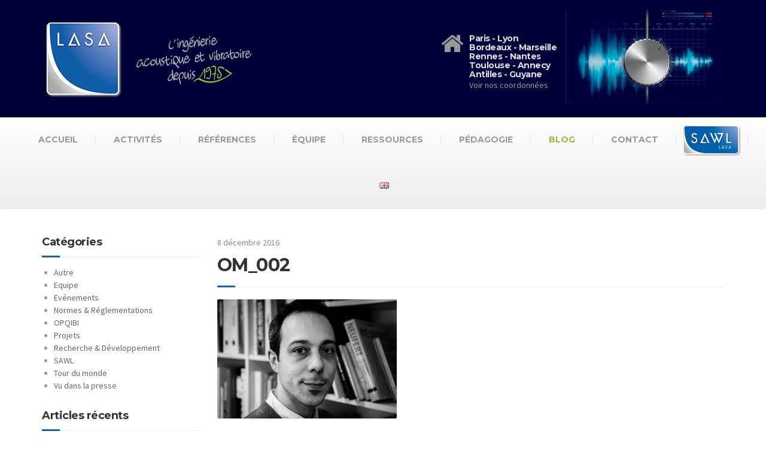

--- FILE ---
content_type: text/html; charset=UTF-8
request_url: https://www.lasa.fr/essential_grid/olivier-maurin/om_002/
body_size: 12864
content:

<!DOCTYPE html>
<html lang="fr-FR">
	<head>
		<meta charset="UTF-8" />
		<meta name="viewport" content="width=device-width, initial-scale=1.0" />
		<link rel="pingback" href="https://www.lasa.fr/xmlrpc.php" />

		<!-- W3TC-include-js-head -->
		<meta name='robots' content='index, follow, max-image-preview:large, max-snippet:-1, max-video-preview:-1' />

	<!-- This site is optimized with the Yoast SEO plugin v19.6.1 - https://yoast.com/wordpress/plugins/seo/ -->
	<title>OM_002 - LASA</title>
	<link rel="canonical" href="https://www.lasa.fr/wp-content/uploads/2015/06/OM_002.jpg" />
	<script type="application/ld+json" class="yoast-schema-graph">{"@context":"https://schema.org","@graph":[{"@type":"WebPage","@id":"https://www.lasa.fr/wp-content/uploads/2015/06/OM_002.jpg","url":"https://www.lasa.fr/wp-content/uploads/2015/06/OM_002.jpg","name":"OM_002 - LASA","isPartOf":{"@id":"https://www.lasa.fr/#website"},"primaryImageOfPage":{"@id":"https://www.lasa.fr/wp-content/uploads/2015/06/OM_002.jpg#primaryimage"},"image":{"@id":"https://www.lasa.fr/wp-content/uploads/2015/06/OM_002.jpg#primaryimage"},"thumbnailUrl":"https://www.lasa.fr/wp-content/uploads/2015/06/OM_002.jpg","datePublished":"2016-12-08T16:49:46+00:00","dateModified":"2016-12-08T16:49:46+00:00","breadcrumb":{"@id":"https://www.lasa.fr/wp-content/uploads/2015/06/OM_002.jpg#breadcrumb"},"inLanguage":"fr-FR","potentialAction":[{"@type":"ReadAction","target":["https://www.lasa.fr/wp-content/uploads/2015/06/OM_002.jpg"]}]},{"@type":"ImageObject","inLanguage":"fr-FR","@id":"https://www.lasa.fr/wp-content/uploads/2015/06/OM_002.jpg#primaryimage","url":"https://www.lasa.fr/wp-content/uploads/2015/06/OM_002.jpg","contentUrl":"https://www.lasa.fr/wp-content/uploads/2015/06/OM_002.jpg","width":4288,"height":2848},{"@type":"BreadcrumbList","@id":"https://www.lasa.fr/wp-content/uploads/2015/06/OM_002.jpg#breadcrumb","itemListElement":[{"@type":"ListItem","position":1,"name":"Home","item":"https://www.lasa.fr/"},{"@type":"ListItem","position":2,"name":"Olivier MAURIN","item":"https://www.lasa.fr/essential_grid/olivier-maurin/"},{"@type":"ListItem","position":3,"name":"OM_002"}]},{"@type":"WebSite","@id":"https://www.lasa.fr/#website","url":"https://www.lasa.fr/","name":"LASA","description":"L&#039;ingénierie acoustique et vibratoire depuis 1975","potentialAction":[{"@type":"SearchAction","target":{"@type":"EntryPoint","urlTemplate":"https://www.lasa.fr/?s={search_term_string}"},"query-input":"required name=search_term_string"}],"inLanguage":"fr-FR"}]}</script>
	<!-- / Yoast SEO plugin. -->


<link rel='dns-prefetch' href='//cdn.jsdelivr.net' />
<link rel='dns-prefetch' href='//fonts.googleapis.com' />
<link rel='dns-prefetch' href='//s.w.org' />
<link rel="alternate" type="application/rss+xml" title="LASA &raquo; Flux" href="https://www.lasa.fr/feed/" />
<link rel="alternate" type="application/rss+xml" title="LASA &raquo; Flux des commentaires" href="https://www.lasa.fr/comments/feed/" />
<link rel="alternate" type="application/rss+xml" title="LASA &raquo; OM_002 Flux des commentaires" href="https://www.lasa.fr/essential_grid/olivier-maurin/om_002/feed/" />
<script type="text/javascript">
window._wpemojiSettings = {"baseUrl":"https:\/\/s.w.org\/images\/core\/emoji\/14.0.0\/72x72\/","ext":".png","svgUrl":"https:\/\/s.w.org\/images\/core\/emoji\/14.0.0\/svg\/","svgExt":".svg","source":{"concatemoji":"https:\/\/www.lasa.fr\/wp-includes\/js\/wp-emoji-release.min.js?ver=6.0.11"}};
/*! This file is auto-generated */
!function(e,a,t){var n,r,o,i=a.createElement("canvas"),p=i.getContext&&i.getContext("2d");function s(e,t){var a=String.fromCharCode,e=(p.clearRect(0,0,i.width,i.height),p.fillText(a.apply(this,e),0,0),i.toDataURL());return p.clearRect(0,0,i.width,i.height),p.fillText(a.apply(this,t),0,0),e===i.toDataURL()}function c(e){var t=a.createElement("script");t.src=e,t.defer=t.type="text/javascript",a.getElementsByTagName("head")[0].appendChild(t)}for(o=Array("flag","emoji"),t.supports={everything:!0,everythingExceptFlag:!0},r=0;r<o.length;r++)t.supports[o[r]]=function(e){if(!p||!p.fillText)return!1;switch(p.textBaseline="top",p.font="600 32px Arial",e){case"flag":return s([127987,65039,8205,9895,65039],[127987,65039,8203,9895,65039])?!1:!s([55356,56826,55356,56819],[55356,56826,8203,55356,56819])&&!s([55356,57332,56128,56423,56128,56418,56128,56421,56128,56430,56128,56423,56128,56447],[55356,57332,8203,56128,56423,8203,56128,56418,8203,56128,56421,8203,56128,56430,8203,56128,56423,8203,56128,56447]);case"emoji":return!s([129777,127995,8205,129778,127999],[129777,127995,8203,129778,127999])}return!1}(o[r]),t.supports.everything=t.supports.everything&&t.supports[o[r]],"flag"!==o[r]&&(t.supports.everythingExceptFlag=t.supports.everythingExceptFlag&&t.supports[o[r]]);t.supports.everythingExceptFlag=t.supports.everythingExceptFlag&&!t.supports.flag,t.DOMReady=!1,t.readyCallback=function(){t.DOMReady=!0},t.supports.everything||(n=function(){t.readyCallback()},a.addEventListener?(a.addEventListener("DOMContentLoaded",n,!1),e.addEventListener("load",n,!1)):(e.attachEvent("onload",n),a.attachEvent("onreadystatechange",function(){"complete"===a.readyState&&t.readyCallback()})),(e=t.source||{}).concatemoji?c(e.concatemoji):e.wpemoji&&e.twemoji&&(c(e.twemoji),c(e.wpemoji)))}(window,document,window._wpemojiSettings);
</script>
<style type="text/css">
img.wp-smiley,
img.emoji {
	display: inline !important;
	border: none !important;
	box-shadow: none !important;
	height: 1em !important;
	width: 1em !important;
	margin: 0 0.07em !important;
	vertical-align: -0.1em !important;
	background: none !important;
	padding: 0 !important;
}
</style>
	<link rel='stylesheet' id='hugeit-lightbox-css-css'  href='https://www.lasa.fr/wp-content/plugins/lightbox/css/frontend/lightbox.css?ver=6.0.11' type='text/css' media='all' />
<link rel='stylesheet' id='orgchart-style1-css'  href='https://www.lasa.fr/wp-content/plugins/simple-org-chart/css/jquery.jOrgChart.css?ver=6.0.11' type='text/css' media='all' />
<link rel='stylesheet' id='orgchart-style2-css'  href='https://www.lasa.fr/wp-content/plugins/simple-org-chart/css/custom.css?ver=6.0.11' type='text/css' media='all' />
<link rel='stylesheet' id='select2css-css'  href='//cdn.jsdelivr.net/npm/select2@4.1.0-beta.1/dist/css/select2.min.css?ver=1.0' type='text/css' media='all' />
<link rel='stylesheet' id='wp-block-library-css'  href='https://www.lasa.fr/wp-includes/css/dist/block-library/style.min.css?ver=6.0.11' type='text/css' media='all' />
<style id='global-styles-inline-css' type='text/css'>
body{--wp--preset--color--black: #000000;--wp--preset--color--cyan-bluish-gray: #abb8c3;--wp--preset--color--white: #ffffff;--wp--preset--color--pale-pink: #f78da7;--wp--preset--color--vivid-red: #cf2e2e;--wp--preset--color--luminous-vivid-orange: #ff6900;--wp--preset--color--luminous-vivid-amber: #fcb900;--wp--preset--color--light-green-cyan: #7bdcb5;--wp--preset--color--vivid-green-cyan: #00d084;--wp--preset--color--pale-cyan-blue: #8ed1fc;--wp--preset--color--vivid-cyan-blue: #0693e3;--wp--preset--color--vivid-purple: #9b51e0;--wp--preset--gradient--vivid-cyan-blue-to-vivid-purple: linear-gradient(135deg,rgba(6,147,227,1) 0%,rgb(155,81,224) 100%);--wp--preset--gradient--light-green-cyan-to-vivid-green-cyan: linear-gradient(135deg,rgb(122,220,180) 0%,rgb(0,208,130) 100%);--wp--preset--gradient--luminous-vivid-amber-to-luminous-vivid-orange: linear-gradient(135deg,rgba(252,185,0,1) 0%,rgba(255,105,0,1) 100%);--wp--preset--gradient--luminous-vivid-orange-to-vivid-red: linear-gradient(135deg,rgba(255,105,0,1) 0%,rgb(207,46,46) 100%);--wp--preset--gradient--very-light-gray-to-cyan-bluish-gray: linear-gradient(135deg,rgb(238,238,238) 0%,rgb(169,184,195) 100%);--wp--preset--gradient--cool-to-warm-spectrum: linear-gradient(135deg,rgb(74,234,220) 0%,rgb(151,120,209) 20%,rgb(207,42,186) 40%,rgb(238,44,130) 60%,rgb(251,105,98) 80%,rgb(254,248,76) 100%);--wp--preset--gradient--blush-light-purple: linear-gradient(135deg,rgb(255,206,236) 0%,rgb(152,150,240) 100%);--wp--preset--gradient--blush-bordeaux: linear-gradient(135deg,rgb(254,205,165) 0%,rgb(254,45,45) 50%,rgb(107,0,62) 100%);--wp--preset--gradient--luminous-dusk: linear-gradient(135deg,rgb(255,203,112) 0%,rgb(199,81,192) 50%,rgb(65,88,208) 100%);--wp--preset--gradient--pale-ocean: linear-gradient(135deg,rgb(255,245,203) 0%,rgb(182,227,212) 50%,rgb(51,167,181) 100%);--wp--preset--gradient--electric-grass: linear-gradient(135deg,rgb(202,248,128) 0%,rgb(113,206,126) 100%);--wp--preset--gradient--midnight: linear-gradient(135deg,rgb(2,3,129) 0%,rgb(40,116,252) 100%);--wp--preset--duotone--dark-grayscale: url('#wp-duotone-dark-grayscale');--wp--preset--duotone--grayscale: url('#wp-duotone-grayscale');--wp--preset--duotone--purple-yellow: url('#wp-duotone-purple-yellow');--wp--preset--duotone--blue-red: url('#wp-duotone-blue-red');--wp--preset--duotone--midnight: url('#wp-duotone-midnight');--wp--preset--duotone--magenta-yellow: url('#wp-duotone-magenta-yellow');--wp--preset--duotone--purple-green: url('#wp-duotone-purple-green');--wp--preset--duotone--blue-orange: url('#wp-duotone-blue-orange');--wp--preset--font-size--small: 13px;--wp--preset--font-size--medium: 20px;--wp--preset--font-size--large: 36px;--wp--preset--font-size--x-large: 42px;}.has-black-color{color: var(--wp--preset--color--black) !important;}.has-cyan-bluish-gray-color{color: var(--wp--preset--color--cyan-bluish-gray) !important;}.has-white-color{color: var(--wp--preset--color--white) !important;}.has-pale-pink-color{color: var(--wp--preset--color--pale-pink) !important;}.has-vivid-red-color{color: var(--wp--preset--color--vivid-red) !important;}.has-luminous-vivid-orange-color{color: var(--wp--preset--color--luminous-vivid-orange) !important;}.has-luminous-vivid-amber-color{color: var(--wp--preset--color--luminous-vivid-amber) !important;}.has-light-green-cyan-color{color: var(--wp--preset--color--light-green-cyan) !important;}.has-vivid-green-cyan-color{color: var(--wp--preset--color--vivid-green-cyan) !important;}.has-pale-cyan-blue-color{color: var(--wp--preset--color--pale-cyan-blue) !important;}.has-vivid-cyan-blue-color{color: var(--wp--preset--color--vivid-cyan-blue) !important;}.has-vivid-purple-color{color: var(--wp--preset--color--vivid-purple) !important;}.has-black-background-color{background-color: var(--wp--preset--color--black) !important;}.has-cyan-bluish-gray-background-color{background-color: var(--wp--preset--color--cyan-bluish-gray) !important;}.has-white-background-color{background-color: var(--wp--preset--color--white) !important;}.has-pale-pink-background-color{background-color: var(--wp--preset--color--pale-pink) !important;}.has-vivid-red-background-color{background-color: var(--wp--preset--color--vivid-red) !important;}.has-luminous-vivid-orange-background-color{background-color: var(--wp--preset--color--luminous-vivid-orange) !important;}.has-luminous-vivid-amber-background-color{background-color: var(--wp--preset--color--luminous-vivid-amber) !important;}.has-light-green-cyan-background-color{background-color: var(--wp--preset--color--light-green-cyan) !important;}.has-vivid-green-cyan-background-color{background-color: var(--wp--preset--color--vivid-green-cyan) !important;}.has-pale-cyan-blue-background-color{background-color: var(--wp--preset--color--pale-cyan-blue) !important;}.has-vivid-cyan-blue-background-color{background-color: var(--wp--preset--color--vivid-cyan-blue) !important;}.has-vivid-purple-background-color{background-color: var(--wp--preset--color--vivid-purple) !important;}.has-black-border-color{border-color: var(--wp--preset--color--black) !important;}.has-cyan-bluish-gray-border-color{border-color: var(--wp--preset--color--cyan-bluish-gray) !important;}.has-white-border-color{border-color: var(--wp--preset--color--white) !important;}.has-pale-pink-border-color{border-color: var(--wp--preset--color--pale-pink) !important;}.has-vivid-red-border-color{border-color: var(--wp--preset--color--vivid-red) !important;}.has-luminous-vivid-orange-border-color{border-color: var(--wp--preset--color--luminous-vivid-orange) !important;}.has-luminous-vivid-amber-border-color{border-color: var(--wp--preset--color--luminous-vivid-amber) !important;}.has-light-green-cyan-border-color{border-color: var(--wp--preset--color--light-green-cyan) !important;}.has-vivid-green-cyan-border-color{border-color: var(--wp--preset--color--vivid-green-cyan) !important;}.has-pale-cyan-blue-border-color{border-color: var(--wp--preset--color--pale-cyan-blue) !important;}.has-vivid-cyan-blue-border-color{border-color: var(--wp--preset--color--vivid-cyan-blue) !important;}.has-vivid-purple-border-color{border-color: var(--wp--preset--color--vivid-purple) !important;}.has-vivid-cyan-blue-to-vivid-purple-gradient-background{background: var(--wp--preset--gradient--vivid-cyan-blue-to-vivid-purple) !important;}.has-light-green-cyan-to-vivid-green-cyan-gradient-background{background: var(--wp--preset--gradient--light-green-cyan-to-vivid-green-cyan) !important;}.has-luminous-vivid-amber-to-luminous-vivid-orange-gradient-background{background: var(--wp--preset--gradient--luminous-vivid-amber-to-luminous-vivid-orange) !important;}.has-luminous-vivid-orange-to-vivid-red-gradient-background{background: var(--wp--preset--gradient--luminous-vivid-orange-to-vivid-red) !important;}.has-very-light-gray-to-cyan-bluish-gray-gradient-background{background: var(--wp--preset--gradient--very-light-gray-to-cyan-bluish-gray) !important;}.has-cool-to-warm-spectrum-gradient-background{background: var(--wp--preset--gradient--cool-to-warm-spectrum) !important;}.has-blush-light-purple-gradient-background{background: var(--wp--preset--gradient--blush-light-purple) !important;}.has-blush-bordeaux-gradient-background{background: var(--wp--preset--gradient--blush-bordeaux) !important;}.has-luminous-dusk-gradient-background{background: var(--wp--preset--gradient--luminous-dusk) !important;}.has-pale-ocean-gradient-background{background: var(--wp--preset--gradient--pale-ocean) !important;}.has-electric-grass-gradient-background{background: var(--wp--preset--gradient--electric-grass) !important;}.has-midnight-gradient-background{background: var(--wp--preset--gradient--midnight) !important;}.has-small-font-size{font-size: var(--wp--preset--font-size--small) !important;}.has-medium-font-size{font-size: var(--wp--preset--font-size--medium) !important;}.has-large-font-size{font-size: var(--wp--preset--font-size--large) !important;}.has-x-large-font-size{font-size: var(--wp--preset--font-size--x-large) !important;}
</style>
<link rel='stylesheet' id='drawit-css-css'  href='https://www.lasa.fr/wp-content/plugins/drawit/css/drawit.min.css?ver=1.1.3' type='text/css' media='all' />
<link rel='stylesheet' id='esg-plugin-settings-css'  href='https://www.lasa.fr/wp-content/plugins/essential-grid/public/assets/css/settings.css?ver=3.0.16' type='text/css' media='all' />
<link rel='stylesheet' id='tp-fontello-css'  href='https://www.lasa.fr/wp-content/plugins/essential-grid/public/assets/font/fontello/css/fontello.css?ver=3.0.16' type='text/css' media='all' />
<link rel='stylesheet' id='menu-image-css'  href='https://www.lasa.fr/wp-content/plugins/menu-image/includes/css/menu-image.css?ver=3.0.8' type='text/css' media='all' />
<link rel='stylesheet' id='dashicons-css'  href='https://www.lasa.fr/wp-includes/css/dashicons.min.css?ver=6.0.11' type='text/css' media='all' />
<link rel='stylesheet' id='buildpress-main-css'  href='https://www.lasa.fr/wp-content/themes/lasa/style.css?ver=6.0.11' type='text/css' media='all' />
<style id='buildpress-main-inline-css' type='text/css'>
/* WP Customizer start */
.top { background: #333333 linear-gradient(to bottom, #333333, #2b2b2b); }
.top { border-bottom-color: #4d4d4d; }
.top, .top a, .navigation--top > .menu-item-has-children > a::after { color: #999999; }
.header { background-color: #000038; }
.header { background-image: url(""); }
.icon-box__title, .widget-icon-box .icon-box:hover .fa { color: #dddddd; }
.icon-box__subtitle, .widget-icon-box .icon-box, .textwidget { color: #989898; }
@media (min-width: 992px) { .navigation { background: #ffffff linear-gradient(to bottom, #ffffff, #ededed); } }
.navigation--main > li > a, .navigation--main > .menu-item-has-children > a::after, .navigation--main .sub-menu > li > a { color: #dddddd; }
.navigation--main > li:hover > a, .navigation--main > .menu-item-has-children:hover > a::after, .navigation--main .sub-menu > li:hover > a { color: #fefefe; }
@media (min-width: 992px) { .navigation--main > li > a, .navigation--main > .menu-item-has-children > a::after { color: #999999; } }
@media (min-width: 992px) { .navigation--main > li:hover > a, .navigation--main > .menu-item-has-children:hover > a::after { color: #333333; } }
@media (min-width: 992px) { .navigation--main .sub-menu > li > a, .navigation--main .sub-menu > li > a:hover, .navigation--main .sub-menu > .menu-item-has-children > a::after { color: #ffffff; } }
.main-title { background-color: #f2f2f2; }
.main-title { background-image: url("https://www.lasa.fr/wp-content/uploads/2014/10/title-area-pattern.png"); }
.main-title h1 { color: #333333; }
.breadcrumbs { background-color: #ffffff; }
.breadcrumbs a { color: #666666; }
.breadcrumbs a:hover { color: #595959; }
.breadcrumbs { color: #999999; }
.jumbotron__category h6, .social-icons__link, .testimonial__rating, body.woocommerce-page .star-rating, body.woocommerce-page ul.products li.product a:hover img, body.woocommerce-page p.stars a, .navigation--top > li > a:hover, .navigation--top > li:hover > a::after, .navigation--top .sub-menu > li > a:hover, .navigation--top > li:hover > a, .widget_pt_icon_box .icon-box > .fa, html body.woocommerce-page nav.woocommerce-pagination ul li .next:hover, html body.woocommerce-page nav.woocommerce-pagination ul li .prev:hover { color: #1c5fa6; }
.jumbotron__category::after, .alternative-heading::after, .navbar-toggle, #comments-submit-button, .btn-primary, .btn-primary:focus, .panel-grid .widget-title::after, .wpb-js-composer .wpb_wrapper .widget-title::after, .footer .footer__headings::after, .main-title h3::before, .hentry__title::after, .widget_search .search-submit, .pagination li .current, .pagination li:hover, .sidebar__headings::after, .sidebar .widget_nav_menu ul li.current-menu-item > a, .sidebar .widget_nav_menu ul li > a:hover, .widget_calendar caption, .widget_tag_cloud a, body.woocommerce-page .widget_product_search #searchsubmit, body.woocommerce-page span.onsale, body.woocommerce-page ul.products::before, body.woocommerce-page nav.woocommerce-pagination ul li span.current, body.woocommerce-page nav.woocommerce-pagination ul li a:hover, body.woocommerce-page a.add_to_cart_button:hover, body.woocommerce-page button.button:hover, body.woocommerce-page .widget_product_categories ul > li > a:hover, body.woocommerce-page a.button:hover, body.woocommerce-page input.button:hover, body.woocommerce-page table.cart td.actions input.button.alt, body.woocommerce-page .cart-collaterals .shipping_calculator h2::after, body.woocommerce-page .cart-collaterals .cart_totals h2::after, body.woocommerce-page .woocommerce-info, body.woocommerce-page .woocommerce-message, body.woocommerce-page .woocommerce-error, body.woocommerce-page #payment #place_order, body.woocommerce-page .short-description::before, body.woocommerce-page .short-description::after, body.woocommerce-page .quantity .minus:hover, body.woocommerce-page .quantity .plus:hover, body.woocommerce-page button.button.alt, body.woocommerce-page div.product .woocommerce-tabs ul.tabs li.active, body.woocommerce-page #review_form #respond input#submit, body.woocommerce-page div.product .woocommerce-tabs h2::after, .buildpress-table thead th, .brochure-box:hover, body.woocommerce-page .widget_product_search .search-field + input, .woocommerce button.button.alt:disabled, .woocommerce button.button.alt:disabled:hover, .woocommerce button.button.alt:disabled[disabled], .woocommerce button.button.alt:disabled[disabled]:hover, .woocommerce-cart .wc-proceed-to-checkout a.checkout-button, body .buildpress-light .esg-filterbutton:hover, body .buildpress-light .esg-sortbutton:hover, body .buildpress-light .esg-sortbutton-order:hover, body .buildpress-light .esg-cartbutton-order:hover, body .buildpress-light .esg-filterbutton.selected { background-color: #1c5fa6; }
@media (min-width: 992px) { .header-light .navigation--main > .current-menu-item > a, .header-light .navigation--main > .current-menu-ancestor > a, .navigation--main .sub-menu > li > a { background-color: #1c5fa6; } }
.btn-primary, .btn-primary:focus, .logo-panel img:hover, blockquote, #comments-submit-button, .navigation--main > li:hover > a, body .buildpress .esg-navigationbutton:hover span, body .buildpress .esg-filterbutton:hover span, body .buildpress .esg-sortbutton:hover span, body .buildpress .esg-sortbutton-order:hover span, body .buildpress .esg-cartbutton-order:hover span, body .buildpress .esg-filterbutton.selected span, body .buildpress-light .esg-navigationbutton:hover span, body .buildpress-light .esg-filterbutton:hover span, body .buildpress-light .esg-sortbutton:hover span, body .buildpress-light .esg-sortbutton-order:hover span, body .buildpress-light .esg-cartbutton-order:hover span, body .buildpress-light .esg-filterbutton.selected span { border-color: #1c5fa6; }
@media (min-width: 992px) { .header-light .navigation--main > li.is-hover > a, .header-light .navigation--main > li:hover > a { border-color: #1c5fa6; } }
.social-icons__link:hover { color: #0d5097; }
.navbar-toggle:hover, .btn-primary:hover, .btn-primary:active, .widget_search .search-submit:hover, #comments-submit-button:hover, .widget_tag_cloud a:hover, body.woocommerce-page .widget_product_search #searchsubmit:hover, body.woocommerce-page .widget_product_search #searchsubmit:focus, body.woocommerce-page table.cart td.actions input.button.alt:hover, body.woocommerce-page #payment #place_order:hover, body.woocommerce-page button.button.alt:hover, body.woocommerce-page #review_form #respond input#submit:hover, body.woocommerce-page .widget_product_search .search-field + input:hover, body.woocommerce-page .widget_product_search .search-field + input:focus, .woocommerce-cart .wc-proceed-to-checkout a.checkout-button:hover { background-color: #0d5097; }
@media (min-width: 992px) { .navigation--main .sub-menu > li > a:hover { background-color: #0d5097; } }
.btn-primary:hover, .btn-primary:active, #comments-submit-button:hover, .navigation--main .sub-menu > li > a, .navigation--main .sub-menu, .navigation--main .sub-menu > li > .sub-menu { border-color: #0d5097; }
body .eg-buildpress-item-skin-element-0, body .eg-buildpress-item-skin-element-0:hover { background: #1c5fa6 !important; }
a { color: #97bb3a; }
a:hover, .more-link .btn:hover { color: #88ac2b; }
body, .textwidget { color: #888888; }
#comments-submit-button, .btn-primary, .btn-primary:focus, .footer .btn-primary, .sidebar .widget_nav_menu ul > li.current-menu-item a, .sidebar .widget_nav_menu li.current-menu-ancestor a, .widget_tag_cloud a, .pagination li .current, .widget_search .search-submit { color: #ffffff; }
#comments-submit-button:hover, .btn-primary:hover, .btn-primary:active, .footer .btn-primary:hover, .sidebar .widget_nav_menu ul > li a:hover, .sidebar .widget_nav_menu ul > li.current-menu-item a:hover, .widget_tag_cloud a:hover, .pagination li:hover a, body.woocommerce-page .woocommerce-message, body.woocommerce-page nav.woocommerce-pagination ul li span.current, body.woocommerce-page button.button.alt, body.woocommerce-page table.cart td.actions input.button.alt, body.woocommerce-page button.button.alt:hover, body.woocommerce-page div.product .woocommerce-tabs ul.tabs li.active a, body.woocommerce-page div.product .woocommerce-tabs ul.tabs li.active a:hover, body.woocommerce-page nav.woocommerce-pagination ul li .prev:hover, body.woocommerce-page nav.woocommerce-pagination ul li .next:hover, body.woocommerce-page a.add_to_cart_button:hover, body.woocommerce-page a.button:hover, body.woocommerce-page input.button:hover, body.woocommerce-page nav.woocommerce-pagination ul li a:hover, body.woocommerce-page .woocommerce-info, body.woocommerce-page #payment #place_order, body.woocommerce-page .widget_product_categories ul > li > a:hover, body.woocommerce-page .widget_product_search #searchsubmit, body.woocommerce-page #review_form #respond input#submit, body.woocommerce-page button.button:hover, body.woocommerce-page .woocommerce-error .showlogin, body.woocommerce-page .woocommerce-error .showcoupon, body.woocommerce-page .woocommerce-info .showlogin, body.woocommerce-page .woocommerce-info .showcoupon, body.woocommerce-page .woocommerce-message .showlogin, body.woocommerce-page .woocommerce-message .showcoupon, body.woocommerce-page .woocommerce-error::before, body.woocommerce-page .woocommerce-info::before, body.woocommerce-page .woocommerce-message::before { color: #ededed; }
.footer { background-color: #f2f2f2; }
.footer { background-image: url("https://www.lasa.fr/wp-content/themes/buildpress/assets/images/title-area-pattern.png"); }
.footer__headings { color: #3d3d3d; }
.footer { color: #666666; }
.footer a { color: #97bb3a; }
.footer a:hover { color: #648807; }
.footer-bottom { background-color: #000000; }
.footer-bottom { color: #666666; }
.footer-bottom a { color: #666666; }
.footer-bottom a:hover { color: #333333; }
/* WP Customizer end */
</style>
<link rel='stylesheet' id='google-fonts-css'  href='//fonts.googleapis.com/css?family=Source+Sans+Pro%3A400%2C700%7CMontserrat%3A700&#038;subset=latin' type='text/css' media='all' />
<script type='text/javascript' src='https://www.lasa.fr/wp-includes/js/jquery/jquery.min.js?ver=3.6.0' id='jquery-core-js'></script>
<script type='text/javascript' src='https://www.lasa.fr/wp-includes/js/jquery/jquery-migrate.min.js?ver=3.3.2' id='jquery-migrate-js'></script>
<script type='text/javascript' src='https://www.lasa.fr/wp-content/plugins/lightbox/js/frontend/froogaloop2.min.js?ver=6.0.11' id='hugeit-froogaloop-js-js'></script>
<script type='text/javascript' src='https://www.lasa.fr/wp-content/themes/buildpress/assets/js/modernizr.custom.24530.js' id='buildpress-modernizr-js'></script>
<script type='text/javascript' src='https://www.lasa.fr/wp-content/themes/buildpress/bower_components/respimage/respimage.min.js?ver=1.2.0' id='buildpress-respimage-js'></script>
<script type='text/javascript' id='quicktags-js-extra'>
/* <![CDATA[ */
var quicktagsL10n = {"closeAllOpenTags":"Fermer toutes les balises ouvertes","closeTags":"fermer les balises","enterURL":"Saisissez l\u2019URL","enterImageURL":"Saisissez l\u2019URL de l\u2019image","enterImageDescription":"Saisissez une description pour l\u2019image","textdirection":"direction du texte","toggleTextdirection":"Inverser la direction de l\u2019\u00e9diteur de texte","dfw":"Mode d\u2019\u00e9criture sans distraction","strong":"Gras","strongClose":"Fermer la balise de gras","em":"Italique","emClose":"Fermer la balise d\u2019italique","link":"Ins\u00e9rer un lien","blockquote":"Bloc de citation","blockquoteClose":"Fermer la balise de citation","del":"Texte supprim\u00e9 (barr\u00e9)","delClose":"Fermer la balise de texte supprim\u00e9","ins":"Texte ins\u00e9r\u00e9","insClose":"Fermer la balise d\u2019insertion de texte","image":"Ins\u00e9rer une image","ul":"Liste non ordonn\u00e9e","ulClose":"Fermer la balise de liste non ordonn\u00e9e","ol":"Liste ordonn\u00e9e","olClose":"Fermer la balise de liste ordonn\u00e9e","li":"\u00c9l\u00e9ment de liste","liClose":"Balise de fermeture de l\u2019\u00e9l\u00e9ment de liste","code":"Code","codeClose":"Balise de fermeture du code","more":"Ins\u00e9rer la balise \u00ab\u00a0Lire la suite\u2026\u00a0\u00bb"};
/* ]]> */
</script>
<script type='text/javascript' src='https://www.lasa.fr/wp-includes/js/quicktags.min.js?ver=6.0.11' id='quicktags-js'></script>
<script type='text/javascript' id='quicktags_drawit-js-extra'>
/* <![CDATA[ */
var drawitFE = {"mediaupload":"https:\/\/www.lasa.fr\/wp-admin\/\/media-upload.php"};
/* ]]> */
</script>
<script type='text/javascript' src='https://www.lasa.fr/wp-content/plugins/drawit/js/qt-btn.js?ver=1.1.3' id='quicktags_drawit-js'></script>
<link rel="https://api.w.org/" href="https://www.lasa.fr/wp-json/" /><link rel="alternate" type="application/json" href="https://www.lasa.fr/wp-json/wp/v2/media/7610" /><link rel="EditURI" type="application/rsd+xml" title="RSD" href="https://www.lasa.fr/xmlrpc.php?rsd" />
<link rel="wlwmanifest" type="application/wlwmanifest+xml" href="https://www.lasa.fr/wp-includes/wlwmanifest.xml" /> 
<meta name="generator" content="WordPress 6.0.11" />
<link rel='shortlink' href='https://www.lasa.fr/?p=7610' />
<link rel="alternate" type="application/json+oembed" href="https://www.lasa.fr/wp-json/oembed/1.0/embed?url=https%3A%2F%2Fwww.lasa.fr%2Fessential_grid%2Folivier-maurin%2Fom_002%2F" />
<link rel="alternate" type="text/xml+oembed" href="https://www.lasa.fr/wp-json/oembed/1.0/embed?url=https%3A%2F%2Fwww.lasa.fr%2Fessential_grid%2Folivier-maurin%2Fom_002%2F&#038;format=xml" />

			<!-- Global site tag (gtag.js) - Google Analytics -->
			<script async src="https://www.googletagmanager.com/gtag/js?id=UA-27402587-1"></script>
			<script>
				window.dataLayer = window.dataLayer || [];
				function gtag(){dataLayer.push(arguments);}
				gtag('js', new Date());
				gtag( 'config', 'UA-27402587-1' );
			</script>

			<link rel="alternate" type="application/rss+xml" title="LASA GeoRSS-Feed" href="https://www.lasa.fr/wp-content/plugins/leaflet-maps-marker/leaflet-georss.php?layer=all" />
<!-- Analytics by WP Statistics v13.2.6 - https://wp-statistics.com/ -->
		<!-- HTML5 shiv and Respond.js IE8 support of HTML5 elements and media queries -->
		<!--[if lt IE 9]>
			<script src="https://www.lasa.fr/wp-content/themes/buildpress/bower_components/html5shiv/dist/html5shiv.min.js"></script>
			<script src="https://www.lasa.fr/wp-content/themes/buildpress/bower_components/respond/dest/respond.min.js"></script>
		<![endif]-->
						<link rel="shortcut icon" href="https://www.lasa.fr/wp-content/uploads/2015/04/favicon.png">
					<style type="text/css" id="wp-custom-css">
			/* Migrated CSS from old Theme Custom CSS setting: */
/* enter here your custom CSS styles */
/* pour les titres des activités dans la page "activités", sinon ils apparaissent en blanc*/
.widget h5 a {
color : #1C5FA6;
}

/* New custom CSS: */
/*.google-auto-placed{
	Display: none;
	visibility: hidden;	
}*/

.lmm-listmarkers {
	display: none;
}

#lmm_listmarkers_fccfda57 {
	display: none;
}
		</style>
				
						<!-- W3TC-include-css --> 
	</head>
 
	<body data-rsssl=1 class="attachment attachment-template-default single single-attachment postid-7610 attachmentid-7610 attachment-jpeg fixed-navigation">
	<div class="boxed-container">

	<!--<div class="top">
		<div class="container">
			<div class="row">
				<div class="col-xs-12  col-md-6">
					<div class="top__left">
						L&#039;ingénierie acoustique et vibratoire depuis 1975					</div>
				</div>
				<div class="col-xs-12  col-md-6">
					<div class="top__right" role="navigation">
											</div>
				</div>
			</div>
		</div>
	</div>
-->
	<header class="header" role="banner">
		<div class="container">
			<div class="logo">
				<a href="https://www.lasa.fr">
											<img src="https://www.lasa.fr/wp-content/uploads/2015/04/logo-LASA.png" alt="LASA" srcset="https://www.lasa.fr/wp-content/uploads/2015/04/logo-LASA.png" class="img-responsive" width="357" height="132" />
									</a>
			</div>

			<div class="header-widgets  header-widgets-desktop">
				<div class="widget  widget-icon-box">			<a class="icon-box" href="/contact/" >
							<i class="fa  fa-home  fa-3x"></i>
				<div class="icon-box__text">
					<h4 class="icon-box__title">Paris - Lyon<br />Bordeaux - Marseille<br />Rennes - Nantes<br />Toulouse - Annecy</br>Antilles - Guyane</h4>
					<span class="icon-box__subtitle">Voir nos coordonnées</span>
				</div>
			</a>
			</div><div class="widget  widget_text">			<div class="textwidget"><img src="https://www.lasa.fr/wp-content/uploads/2015/06/bouton_potard.jpg" width="264" height="170" />
</div>
		</div>			</div>

			<!-- Toggle Button for Mobile Navigation -->
			<button type="button" class="navbar-toggle" data-toggle="collapse" data-target="#buildpress-navbar-collapse">
				<span class="navbar-toggle__text">MENU</span>
				<span class="navbar-toggle__icon-bar">
					<span class="icon-bar"></span>
					<span class="icon-bar"></span>
					<span class="icon-bar"></span>
</span>
			</button>

		</div>
		<div class="sticky-offset  js-sticky-offset"></div>
			<div class="navigation" role="navigation">
				<div class="collapse  navbar-collapse" id="buildpress-navbar-collapse">
					<ul id="menu-menu-principal" class="navigation--main  js-dropdown"><li id="menu-item-2198" class="menu-item menu-item-type-post_type menu-item-object-page menu-item-home menu-item-2198"><a href="https://www.lasa.fr/">Accueil</a></li>
<li id="menu-item-2236" class="menu-item menu-item-type-post_type menu-item-object-page menu-item-2236"><a href="https://www.lasa.fr/activites/">Activités</a></li>
<li id="menu-item-9000" class="menu-item menu-item-type-post_type menu-item-object-page menu-item-9000"><a href="https://www.lasa.fr/selection-de-references/">Références</a></li>
<li id="menu-item-3202" class="menu-item menu-item-type-post_type menu-item-object-page menu-item-3202"><a href="https://www.lasa.fr/equipe/">Équipe</a></li>
<li id="menu-item-8785" class="menu-item menu-item-type-post_type menu-item-object-page menu-item-8785"><a href="https://www.lasa.fr/ressources/materielles/">Ressources</a></li>
<li id="menu-item-8779" class="menu-item menu-item-type-post_type menu-item-object-page menu-item-8779"><a href="https://www.lasa.fr/pedagogie/lexique/">Pédagogie</a></li>
<li id="menu-item-19" class="menu-item menu-item-type-post_type menu-item-object-page current_page_parent menu-item-19"><a href="https://www.lasa.fr/blog/">Blog</a></li>
<li id="menu-item-43751" class="menu-item menu-item-type-post_type menu-item-object-page menu-item-43751"><a href="https://www.lasa.fr/contact/">Contact</a></li>
<li id="menu-item-8805" class="menu-item menu-item-type-post_type menu-item-object-page menu-item-8805"><a target="_blank" rel="noopener" href="https://www.lasa.fr/sawl/" class="menu-image-title-hide menu-image-not-hovered"><span class="menu-image-title-hide menu-image-title">SAWL</span><img width="100" height="55" src="https://www.lasa.fr/wp-content/uploads/2017/01/SAWL_menu.png" class="menu-image menu-image-title-hide" alt="" loading="lazy" /></a></li>
<li id="menu-item-46554-en" class="lang-item lang-item-203 lang-item-en no-translation lang-item-first menu-item menu-item-type-custom menu-item-object-custom menu-item-46554-en"><a href="https://www.lasa.fr/en/homepage/" hreflang="en-GB" lang="en-GB"><img src="[data-uri]" alt="English" width="16" height="11" style="width: 16px; height: 11px;" /></a></li>
</ul>				</div>
		</div>
		<!--
		<div class="container">
			<div class="header-widgets  hidden-md  hidden-lg">
				<div class="widget  widget-icon-box">			<a class="icon-box" href="/contact/" >
							<i class="fa  fa-home  fa-3x"></i>
				<div class="icon-box__text">
					<h4 class="icon-box__title">Paris - Lyon<br />Bordeaux - Marseille<br />Rennes - Nantes<br />Toulouse - Annecy</br>Antilles - Guyane</h4>
					<span class="icon-box__subtitle">Voir nos coordonnées</span>
				</div>
			</a>
			</div><div class="widget  widget_text">			<div class="textwidget"><img src="https://www.lasa.fr/wp-content/uploads/2015/06/bouton_potard.jpg" width="264" height="170" />
</div>
		</div>			</div>
		</div>
		-->

<script asyncsrc="//pagead2.googlesyndication.com/pagead/js/adsbygoogle.js"></script>
<script>
  (adsbygoogle = window.adsbygoogle || []).push({
    google_ad_client: "ca-pub-2346826805927986",
    enable_page_level_ads: true
  });
</script>

	</header>
<!-- essay de suppression des titres 
<div class="main-title" style="">
	<div class="container">
				<h1 class="main-title__primary">OM_002</h1>

				<p></p>

	</div>
</div>
essay de suppression des titres  -->
<div style="height:50px;">
</div><div class="breadcrumbs " id="project-navigation-anchor">
	<div class="container">
			</div>
</div><div class="master-container">
	<div class="container">
		<div class="row">
			<main class="col-xs-12  col-md-9  col-md-push-3" role="main">

				
				<article class="post-inner post-7610 attachment type-attachment status-inherit hentry">
										<div class="meta-data">
						<time datetime="2016-12-08T17:49:46+01:00" class="meta-data__date">8 décembre 2016</time>
											</div>
					<h1 class="hentry__title">OM_002</h1>
					<div class="hentry__content">
						<p class="attachment"><a title="OM_002" href='https://www.lasa.fr/wp-content/uploads/2015/06/OM_002.jpg'><img width="300" height="199" src="https://www.lasa.fr/wp-content/uploads/2015/06/OM_002-300x199.jpg" class="attachment-medium size-medium" alt="" loading="lazy" srcset="https://www.lasa.fr/wp-content/uploads/2015/06/OM_002-300x199.jpg 300w, https://www.lasa.fr/wp-content/uploads/2015/06/OM_002-1024x680.jpg 1024w, https://www.lasa.fr/wp-content/uploads/2015/06/OM_002-600x399.jpg 600w, https://www.lasa.fr/wp-content/uploads/2015/06/OM_002-360x240.jpg 360w, https://www.lasa.fr/wp-content/uploads/2015/06/OM_002-555x369.jpg 555w" sizes="(max-width: 300px) 100vw, 300px" /></a></p>
					</div>
										<div class="clearfix"></div>

					<!-- Multi Page in One Post -->
									</article>

							</main>

							<div class="col-xs-12  col-md-3  col-md-pull-9">
					<div class="sidebar" role="complementary">
						<div class="widget  widget_categories  push-down-30"><h4 class="sidebar__headings">Catégories</h4>
			<ul>
					<li class="cat-item cat-item-1"><a href="https://www.lasa.fr/category/autre/">Autre</a>
</li>
	<li class="cat-item cat-item-141"><a href="https://www.lasa.fr/category/equipe/">Equipe</a>
</li>
	<li class="cat-item cat-item-143"><a href="https://www.lasa.fr/category/evenements/">Evénements</a>
</li>
	<li class="cat-item cat-item-5"><a href="https://www.lasa.fr/category/normes-reglementations/">Normes &amp; Réglementations</a>
</li>
	<li class="cat-item cat-item-198"><a href="https://www.lasa.fr/category/opqibi/">OPQIBI</a>
</li>
	<li class="cat-item cat-item-140"><a href="https://www.lasa.fr/category/projets/" title="Projets">Projets</a>
</li>
	<li class="cat-item cat-item-142"><a href="https://www.lasa.fr/category/r-et-d/">Recherche &amp; Développement</a>
</li>
	<li class="cat-item cat-item-144"><a href="https://www.lasa.fr/category/sawl/">SAWL</a>
</li>
	<li class="cat-item cat-item-3"><a href="https://www.lasa.fr/category/tourdumonde/">Tour du monde</a>
</li>
	<li class="cat-item cat-item-172"><a href="https://www.lasa.fr/category/vu-dans-la-presse/">Vu dans la presse</a>
</li>
			</ul>

			</div>
		<div class="widget  widget_recent_entries  push-down-30">
		<h4 class="sidebar__headings">Articles récents</h4>
		<ul>
											<li>
					<a href="https://www.lasa.fr/bonne-annee-2026/">Bonne année 2026 !</a>
									</li>
											<li>
					<a href="https://www.lasa.fr/mixt-a-nantes/">Mixt à Nantes</a>
									</li>
											<li>
					<a href="https://www.lasa.fr/tiers-lieu-de-la-manufacture-des-tabacs-de-luniversite-jean-moulin-lyon-3/">Tiers Lieu de la Manufacture des Tabacs de l&#8217;Université Jean Moulin Lyon 3</a>
									</li>
											<li>
					<a href="https://www.lasa.fr/ekiden-paris-2025/">EKIDEN PARIS 2025</a>
									</li>
											<li>
					<a href="https://www.lasa.fr/musee-des-arts-du-cirque-chalons-en-champagne/">Musée des Arts du cirque &#8211; Châlons-en-Champagne</a>
									</li>
					</ul>

		</div><div class="widget  widget_archive  push-down-30"><h4 class="sidebar__headings">Archives</h4>		<label class="screen-reader-text" for="archives-dropdown-2">Archives</label>
		<select id="archives-dropdown-2" name="archive-dropdown">
			
			<option value="">Sélectionner un mois</option>
				<option value='https://www.lasa.fr/2026/01/'> janvier 2026 &nbsp;(1)</option>
	<option value='https://www.lasa.fr/2025/12/'> décembre 2025 &nbsp;(1)</option>
	<option value='https://www.lasa.fr/2025/11/'> novembre 2025 &nbsp;(2)</option>
	<option value='https://www.lasa.fr/2025/07/'> juillet 2025 &nbsp;(3)</option>
	<option value='https://www.lasa.fr/2025/06/'> juin 2025 &nbsp;(1)</option>
	<option value='https://www.lasa.fr/2025/04/'> avril 2025 &nbsp;(1)</option>
	<option value='https://www.lasa.fr/2025/03/'> mars 2025 &nbsp;(2)</option>
	<option value='https://www.lasa.fr/2025/02/'> février 2025 &nbsp;(2)</option>
	<option value='https://www.lasa.fr/2025/01/'> janvier 2025 &nbsp;(2)</option>
	<option value='https://www.lasa.fr/2024/12/'> décembre 2024 &nbsp;(1)</option>
	<option value='https://www.lasa.fr/2024/11/'> novembre 2024 &nbsp;(4)</option>
	<option value='https://www.lasa.fr/2024/10/'> octobre 2024 &nbsp;(3)</option>
	<option value='https://www.lasa.fr/2024/09/'> septembre 2024 &nbsp;(5)</option>
	<option value='https://www.lasa.fr/2024/08/'> août 2024 &nbsp;(1)</option>
	<option value='https://www.lasa.fr/2024/07/'> juillet 2024 &nbsp;(3)</option>
	<option value='https://www.lasa.fr/2024/06/'> juin 2024 &nbsp;(3)</option>
	<option value='https://www.lasa.fr/2024/05/'> mai 2024 &nbsp;(3)</option>
	<option value='https://www.lasa.fr/2024/04/'> avril 2024 &nbsp;(3)</option>
	<option value='https://www.lasa.fr/2024/03/'> mars 2024 &nbsp;(1)</option>
	<option value='https://www.lasa.fr/2024/02/'> février 2024 &nbsp;(4)</option>
	<option value='https://www.lasa.fr/2024/01/'> janvier 2024 &nbsp;(2)</option>
	<option value='https://www.lasa.fr/2023/12/'> décembre 2023 &nbsp;(2)</option>
	<option value='https://www.lasa.fr/2023/11/'> novembre 2023 &nbsp;(3)</option>
	<option value='https://www.lasa.fr/2023/10/'> octobre 2023 &nbsp;(5)</option>
	<option value='https://www.lasa.fr/2023/09/'> septembre 2023 &nbsp;(1)</option>
	<option value='https://www.lasa.fr/2023/07/'> juillet 2023 &nbsp;(2)</option>
	<option value='https://www.lasa.fr/2023/06/'> juin 2023 &nbsp;(2)</option>
	<option value='https://www.lasa.fr/2023/05/'> mai 2023 &nbsp;(1)</option>
	<option value='https://www.lasa.fr/2023/04/'> avril 2023 &nbsp;(3)</option>
	<option value='https://www.lasa.fr/2023/03/'> mars 2023 &nbsp;(3)</option>
	<option value='https://www.lasa.fr/2023/02/'> février 2023 &nbsp;(2)</option>
	<option value='https://www.lasa.fr/2023/01/'> janvier 2023 &nbsp;(4)</option>
	<option value='https://www.lasa.fr/2022/12/'> décembre 2022 &nbsp;(1)</option>
	<option value='https://www.lasa.fr/2022/11/'> novembre 2022 &nbsp;(3)</option>
	<option value='https://www.lasa.fr/2022/10/'> octobre 2022 &nbsp;(6)</option>
	<option value='https://www.lasa.fr/2022/03/'> mars 2022 &nbsp;(1)</option>
	<option value='https://www.lasa.fr/2022/02/'> février 2022 &nbsp;(2)</option>
	<option value='https://www.lasa.fr/2022/01/'> janvier 2022 &nbsp;(3)</option>
	<option value='https://www.lasa.fr/2021/12/'> décembre 2021 &nbsp;(6)</option>
	<option value='https://www.lasa.fr/2021/11/'> novembre 2021 &nbsp;(1)</option>
	<option value='https://www.lasa.fr/2021/10/'> octobre 2021 &nbsp;(3)</option>
	<option value='https://www.lasa.fr/2021/09/'> septembre 2021 &nbsp;(2)</option>
	<option value='https://www.lasa.fr/2021/08/'> août 2021 &nbsp;(1)</option>
	<option value='https://www.lasa.fr/2021/07/'> juillet 2021 &nbsp;(3)</option>
	<option value='https://www.lasa.fr/2021/06/'> juin 2021 &nbsp;(4)</option>
	<option value='https://www.lasa.fr/2021/05/'> mai 2021 &nbsp;(1)</option>
	<option value='https://www.lasa.fr/2021/04/'> avril 2021 &nbsp;(1)</option>
	<option value='https://www.lasa.fr/2021/03/'> mars 2021 &nbsp;(2)</option>
	<option value='https://www.lasa.fr/2021/01/'> janvier 2021 &nbsp;(5)</option>
	<option value='https://www.lasa.fr/2020/12/'> décembre 2020 &nbsp;(4)</option>
	<option value='https://www.lasa.fr/2020/11/'> novembre 2020 &nbsp;(4)</option>
	<option value='https://www.lasa.fr/2020/10/'> octobre 2020 &nbsp;(1)</option>
	<option value='https://www.lasa.fr/2020/09/'> septembre 2020 &nbsp;(5)</option>
	<option value='https://www.lasa.fr/2020/08/'> août 2020 &nbsp;(1)</option>
	<option value='https://www.lasa.fr/2020/07/'> juillet 2020 &nbsp;(2)</option>
	<option value='https://www.lasa.fr/2020/06/'> juin 2020 &nbsp;(4)</option>
	<option value='https://www.lasa.fr/2020/05/'> mai 2020 &nbsp;(1)</option>
	<option value='https://www.lasa.fr/2020/04/'> avril 2020 &nbsp;(2)</option>
	<option value='https://www.lasa.fr/2020/01/'> janvier 2020 &nbsp;(1)</option>
	<option value='https://www.lasa.fr/2019/01/'> janvier 2019 &nbsp;(1)</option>
	<option value='https://www.lasa.fr/2018/06/'> juin 2018 &nbsp;(2)</option>
	<option value='https://www.lasa.fr/2018/02/'> février 2018 &nbsp;(1)</option>
	<option value='https://www.lasa.fr/2018/01/'> janvier 2018 &nbsp;(1)</option>
	<option value='https://www.lasa.fr/2017/11/'> novembre 2017 &nbsp;(1)</option>
	<option value='https://www.lasa.fr/2017/09/'> septembre 2017 &nbsp;(1)</option>
	<option value='https://www.lasa.fr/2017/07/'> juillet 2017 &nbsp;(1)</option>
	<option value='https://www.lasa.fr/2017/06/'> juin 2017 &nbsp;(4)</option>
	<option value='https://www.lasa.fr/2017/04/'> avril 2017 &nbsp;(1)</option>
	<option value='https://www.lasa.fr/2017/03/'> mars 2017 &nbsp;(3)</option>
	<option value='https://www.lasa.fr/2017/02/'> février 2017 &nbsp;(1)</option>
	<option value='https://www.lasa.fr/2016/04/'> avril 2016 &nbsp;(1)</option>
	<option value='https://www.lasa.fr/2016/03/'> mars 2016 &nbsp;(1)</option>
	<option value='https://www.lasa.fr/2016/02/'> février 2016 &nbsp;(1)</option>
	<option value='https://www.lasa.fr/2016/01/'> janvier 2016 &nbsp;(1)</option>
	<option value='https://www.lasa.fr/2015/12/'> décembre 2015 &nbsp;(1)</option>
	<option value='https://www.lasa.fr/2015/11/'> novembre 2015 &nbsp;(1)</option>
	<option value='https://www.lasa.fr/2015/10/'> octobre 2015 &nbsp;(1)</option>
	<option value='https://www.lasa.fr/2015/09/'> septembre 2015 &nbsp;(2)</option>
	<option value='https://www.lasa.fr/2015/08/'> août 2015 &nbsp;(1)</option>
	<option value='https://www.lasa.fr/2015/06/'> juin 2015 &nbsp;(2)</option>
	<option value='https://www.lasa.fr/2014/12/'> décembre 2014 &nbsp;(1)</option>
	<option value='https://www.lasa.fr/2014/11/'> novembre 2014 &nbsp;(1)</option>
	<option value='https://www.lasa.fr/2014/08/'> août 2014 &nbsp;(1)</option>
	<option value='https://www.lasa.fr/2014/07/'> juillet 2014 &nbsp;(2)</option>
	<option value='https://www.lasa.fr/2014/05/'> mai 2014 &nbsp;(1)</option>
	<option value='https://www.lasa.fr/2014/04/'> avril 2014 &nbsp;(1)</option>
	<option value='https://www.lasa.fr/2014/02/'> février 2014 &nbsp;(1)</option>
	<option value='https://www.lasa.fr/2013/12/'> décembre 2013 &nbsp;(7)</option>
	<option value='https://www.lasa.fr/2013/11/'> novembre 2013 &nbsp;(3)</option>
	<option value='https://www.lasa.fr/2013/07/'> juillet 2013 &nbsp;(9)</option>
	<option value='https://www.lasa.fr/2013/01/'> janvier 2013 &nbsp;(1)</option>
	<option value='https://www.lasa.fr/2009/07/'> juillet 2009 &nbsp;(1)</option>
	<option value='https://www.lasa.fr/2008/10/'> octobre 2008 &nbsp;(1)</option>
	<option value='https://www.lasa.fr/2007/11/'> novembre 2007 &nbsp;(1)</option>
	<option value='https://www.lasa.fr/2007/09/'> septembre 2007 &nbsp;(1)</option>
	<option value='https://www.lasa.fr/2006/10/'> octobre 2006 &nbsp;(1)</option>
	<option value='https://www.lasa.fr/2006/06/'> juin 2006 &nbsp;(1)</option>
	<option value='https://www.lasa.fr/2006/03/'> mars 2006 &nbsp;(1)</option>
	<option value='https://www.lasa.fr/2006/01/'> janvier 2006 &nbsp;(1)</option>
	<option value='https://www.lasa.fr/2005/11/'> novembre 2005 &nbsp;(1)</option>
	<option value='https://www.lasa.fr/2005/07/'> juillet 2005 &nbsp;(1)</option>
	<option value='https://www.lasa.fr/2005/05/'> mai 2005 &nbsp;(1)</option>
	<option value='https://www.lasa.fr/2005/03/'> mars 2005 &nbsp;(1)</option>
	<option value='https://www.lasa.fr/2005/01/'> janvier 2005 &nbsp;(1)</option>
	<option value='https://www.lasa.fr/2004/09/'> septembre 2004 &nbsp;(2)</option>

		</select>

<script type="text/javascript">
/* <![CDATA[ */
(function() {
	var dropdown = document.getElementById( "archives-dropdown-2" );
	function onSelectChange() {
		if ( dropdown.options[ dropdown.selectedIndex ].value !== '' ) {
			document.location.href = this.options[ this.selectedIndex ].value;
		}
	}
	dropdown.onchange = onSelectChange;
})();
/* ]]> */
</script>
			</div>					</div>
				</div>
			
		</div>
	</div>
</div>

	<footer role="contentinfo">
					<div class="footer">
				<div class="container">
					<div class="row">
						<div class="col-xs-12  col-md-3"><div class="widget  widget_text  push-down-30"><h6 class="footer__headings">A PROPOS</h6>			<div class="textwidget"><img src="https://www.lasa.fr/wp-content/uploads/2015/04/logo-LASA-little.png" alt="Footer Logo">
<br><br>
Créé en 1975, le BET LASA est l'un des pionniers de l'acoustique en France.
</div>
		</div></div><div class="col-xs-12  col-md-3"><div class="widget  widget_nav_menu  push-down-30"><h6 class="footer__headings">Accès client</h6><div class="menu-acces-client-container"><ul id="menu-acces-client" class="menu"><li id="menu-item-2227" class="menu-item menu-item-type-custom menu-item-object-custom menu-item-2227"><a href="http://sawl.lasa.fr/">SAWL</a></li>
<li id="menu-item-2228" class="menu-item menu-item-type-custom menu-item-object-custom menu-item-2228"><a href="ftp://srvftp.lasa.fr/">FTP</a></li>
</ul></div></div></div><div class="col-xs-12  col-md-3"><div class="widget  widget_nav_menu  push-down-30"><h6 class="footer__headings">Accès LASA</h6><div class="menu-acces-lasa-container"><ul id="menu-acces-lasa" class="menu"><li id="menu-item-3118" class="menu-item menu-item-type-custom menu-item-object-custom menu-item-3118"><a href="https://outlook.office.com/mail/">Mail</a></li>
<li id="menu-item-3119" class="menu-item menu-item-type-custom menu-item-object-custom menu-item-3119"><a href="https://asa.lasa.fr/">ASA</a></li>
</ul></div></div></div><div class="col-xs-12  col-md-3"><div class="widget  widget_text  push-down-30"><h6 class="footer__headings">CONTACT</h6>			<div class="textwidget"><p><a href="https://www.lasa.fr/contact/">CONTACTEZ-NOUS</a></p>
<p><a href="https://fr.linkedin.com/company/lasa-laboratoire-d-applications-des-sciences-acoustiques" target="_blank" rel="noopener"><img src="https://www.lasa.fr/wp-content/uploads/2024/06/linkedin-e1718965896286.png" /></a>     <a href="https://www.instagram.com/lasaacoustique/" target="_blank" rel="noopener"><img src="https://www.lasa.fr/wp-content/uploads/2024/06/square-instagram-e1718962806798.png" /></a></p>
</div>
		</div></div>					</div>
				</div>
			</div>
				<div class="footer-bottom">
			<div class="container">
				<div class="footer-bottom__left">
									</div>
				<div class="footer-bottom__right">
					© 1975 &#8211; 2023 <strong>LASA</strong> / Tous droits réservés &#8211; All rights reserved / <a href="/mentions-legales/">Mentions légales</a>				</div>
			</div>
		</div>
	</footer>
	</div><!-- end of .boxed-container -->


	
<script>
if (window.location.href.indexOf("/en/") != -1)
document.getElementsByClassName("logo").innerHTML='<a href=""><img src="https://www.lasa.fr/wp-content/uploads/2020/10/Logo-LASA-anglais-V7_LG-2.png"></a>';
}
</script>
<script type='text/javascript' src='https://www.lasa.fr/wp-content/plugins/lightbox/js/frontend/mousewheel.min.js?ver=1.0' id='mousewheel-min-js-js'></script>
<script type='text/javascript' id='hugeit-lightbox-js-js-extra'>
/* <![CDATA[ */
var hugeit_resp_lightbox_obj = {"hugeit_lightbox_lightboxView":"view1","hugeit_lightbox_speed_new":"100","hugeit_lightbox_overlayClose_new":"false","hugeit_lightbox_loop_new":"false","hugeit_lightbox_fullwidth_effect":"false","hugeit_lightbox_thumbs":"false","hugeit_lightbox_showTitle":"false","hugeit_lightbox_showDesc":"false","hugeit_lightbox_showBorder":"false","hugeit_lightbox_imageframe":"frame_0","hugeit_lightbox_fullscreen_effect":"false","hugeit_lightbox_rightclick_protection":"false","hugeit_lightbox_arrows_hover_effect":"0","lightbox_open_close_effect":"0"};
var hugeit_gen_resp_lightbox_obj = {"hugeit_lightbox_slideAnimationType":"effect_1","hugeit_lightbox_overlayDuration":"150","hugeit_lightbox_escKey_new":"false","hugeit_lightbox_keyPress_new":"false","hugeit_lightbox_arrows":"true","hugeit_lightbox_mouseWheel":"false","hugeit_lightbox_download":"false","hugeit_lightbox_showCounter":"false","hugeit_lightbox_nextHtml":"","hugeit_lightbox_prevHtml":"","hugeit_lightbox_sequence_info":"image","hugeit_lightbox_sequenceInfo":"of","hugeit_lightbox_width_new":"100","hugeit_lightbox_height_new":"100","hugeit_lightbox_videoMaxWidth":"790","hugeit_lightbox_slideshow_new":"false","hugeit_lightbox_slideshow_auto_new":"false","hugeit_lightbox_slideshow_speed_new":"2500","hugeit_lightbox_slideshow_start_new":"","hugeit_lightbox_slideshow_stop_new":"","hugeit_lightbox_watermark":"false","hugeit_lightbox_socialSharing":"false","hugeit_lightbox_facebookButton":"false","hugeit_lightbox_twitterButton":"false","hugeit_lightbox_googleplusButton":"false","hugeit_lightbox_pinterestButton":"false","hugeit_lightbox_linkedinButton":"false","hugeit_lightbox_tumblrButton":"false","hugeit_lightbox_redditButton":"false","hugeit_lightbox_bufferButton":"false","hugeit_lightbox_diggButton":"false","hugeit_lightbox_vkButton":"false","hugeit_lightbox_yummlyButton":"false","hugeit_lightbox_watermark_text":"WaterMark","hugeit_lightbox_watermark_textColor":"ffffff","hugeit_lightbox_watermark_textFontSize":"30","hugeit_lightbox_watermark_containerBackground":"000000","hugeit_lightbox_watermark_containerOpacity":"90","hugeit_lightbox_watermark_containerWidth":"300","hugeit_lightbox_watermark_position_new":"9","hugeit_lightbox_watermark_opacity":"70","hugeit_lightbox_watermark_margin":"10","hugeit_lightbox_watermark_img_src_new":"https:\/\/www.lasa.fr\/wp-content\/plugins\/lightbox\/images\/No-image-found.jpg","hugeit_lightbox_watermark_container_bg_color":"rgba(0,0,0,0.9)"};
var hugeit_resp_lightbox_plugins_url = "https:\/\/www.lasa.fr\/wp-content\/plugins\/lightbox\/images\/image_frames\/";
/* ]]> */
</script>
<script type='text/javascript' src='https://www.lasa.fr/wp-content/plugins/lightbox/js/frontend/lightbox.js?ver=1.0' id='hugeit-lightbox-js-js'></script>
<script type='text/javascript' id='hugeit-custom-js-js-extra'>
/* <![CDATA[ */
var lightbox_type = "new_type";
var ajaxUrl = "https:\/\/www.lasa.fr\/wp-admin\/admin-ajax.php";
/* ]]> */
</script>
<script type='text/javascript' src='https://www.lasa.fr/wp-content/plugins/lightbox/js/frontend/custom.js?ver=1.0' id='hugeit-custom-js-js'></script>
<script type='text/javascript' src='https://www.lasa.fr/wp-content/plugins/drawit/js/drawit-iframe.js?ver=1.1.3' id='drawit-iframe-js-js'></script>
<script type='text/javascript' src='https://www.lasa.fr/wp-includes/js/underscore.min.js?ver=1.13.3' id='underscore-js'></script>
<script type='text/javascript' src='//maps.google.com/maps/api/js?key=AIzaSyBqrrl2aSVQTJZQ1URlMQaX5bUFy0FCMyc' id='buildpress-gmaps-js'></script>
<script type='text/javascript' id='buildpress-main-js-extra'>
/* <![CDATA[ */
var BuildPressVars = {"pathToTheme":"https:\/\/www.lasa.fr\/wp-content\/themes\/buildpress"};
/* ]]> */
</script>
<script type='text/javascript' src='https://www.lasa.fr/wp-content/themes/buildpress/assets/js/main.min.js?ver=6.0.11' id='buildpress-main-js'></script>
<script type='text/javascript' src='https://www.lasa.fr/wp-includes/js/comment-reply.min.js?ver=6.0.11' id='comment-reply-js'></script>
        <script type="text/javascript">
            function AI_responsive_widget() {
                jQuery('object.StefanoAI-youtube-responsive').each(function () {
                    jQuery(this).parent('.fluid-width-video-wrapper').removeClass('fluid-width-video-wrapper').removeAttr('style').css('width', '100%').css('display', 'block');
                    jQuery(this).children('.fluid-width-video-wrapper').removeClass('fluid-width-video-wrapper').removeAttr('style').css('width', '100%').css('display', 'block');
                    var width = jQuery(this).parent().innerWidth();
                    var maxwidth = jQuery(this).css('max-width').replace(/px/, '');
                    var pl = parseInt(jQuery(this).parent().css('padding-left').replace(/px/, ''));
                    var pr = parseInt(jQuery(this).parent().css('padding-right').replace(/px/, ''));
                    width = width - pl - pr;
                    if (maxwidth < width) {
                        width = maxwidth;
                    }
                    var ratio = jQuery(this).attr('data-ratio');
                    if (typeof ratio == 'undefined') {
                        ratio = 16 / 9;
                    }
                    jQuery(this).css('width', width + "px");
                    jQuery(this).css('height', width / ratio + "px");
                    jQuery(this).find('iframe').css('width', width + "px");
                    jQuery(this).find('iframe').css('height', width / ratio + "px");
                });
            }
            if (typeof jQuery !== 'undefined') {
                jQuery(document).ready(function () {
                    setTimeout(function () {
                        jQuery("div[data-iframe='StefanoAI-youtube-widget-responsive']").each(function () {
                            var iframe = jQuery("<iframe></iframe>");
                            jQuery.each(this.attributes, function () {
                                if (this.name == 'data-iframe' || this.name == 'data-')
                                    return;
                                iframe.attr(this.name.replace(/^data-/, ''), this.value);
                            });
                            jQuery(iframe).insertAfter(jQuery(this));
                            jQuery(this).remove();
                        });
                                        AI_responsive_widget();
                    }, 50);
                });
                jQuery(window).resize(function () {
                    AI_responsive_widget();
                });
            }
                </script>
        	</body>
</html>

--- FILE ---
content_type: text/css
request_url: https://www.lasa.fr/wp-content/themes/lasa/style.css?ver=6.0.11
body_size: 1231
content:
/*   
Theme Name: Lasa
Description: Le Thème LASA basé sur BuildPress
Template: buildpress
*/
@import url(../buildpress/style.css);

@media (min-width: 992px)
{
	.navigation--main  > .current-menu-item > a, 
	.navigation--main  > .current_page_item > a, 
	.navigation--main  > .current_page_ancestor  > a {
		border-top: 3px solid #97BB3A;
		padding-top: 24px !important;
		color: #000000 !important; 
	}
}

.widget a { color:#FFF;  }
.widget a:hover { color:#97bb3a; text-decoration:none; }

#menu-item-19 > a { 
	color:#97bb3a;
}
#menu-item-8805 > a {
	padding-bottom: 10px;
	padding-top: 10px;
	padding-left: 10px;
	padding-right: 10px;

}
#menu-item-8805 > a:hover {
	padding-bottom: 10px;
	padding-top: 7px;
	padding-left: 10px;
	padding-right: 10px;

}

.sidebar a { color:#666;  }
.sidebar .widget_nav_menu ul > li > a {
	margin-bottom: 5px;
	padding: 10px 20px !important;
	margin-right: 10px !important;
    margin-left: 00px !important;
}

.sidebar .widget_nav_menu ul > li > a:hover {
	padding: 10px 20px;
	margin-right: 00px !important;
    margin-left: 10px !important;
}


article h3 { font-size:24px; padding:0 0 15px 0; border-bottom:1px solid rgba(0, 0, 0, 0.06); }

.main-title__secondary, .navigation--main, .footer__headings { text-transform:uppercase; }

a { color:#97bb3a; }


.textwidget a { color:#97bb3a; }
.textwidget a:hover { color:#333; }


.logo { margin: 32px 0; }

.jumbotron__category h6 { color:#97BB3A; text-transform:uppercase; }

.vert { color:#97bb3a; }
.bleu { color:#1c5fa6; }

.videoWrapper {
	margin:25px 0;
	position: relative;
	padding-bottom: 56.25%; /* 16:9 */
	padding-top: 25px;
	height: 0;
}
.videoWrapper iframe {
	position: absolute;
	top: 0;
	left: 0;
	width: 100%;
	height: 100%;
}

.little { font-size:11px; line-height:14px; color:#111111; }

.lexique a { display: inline-block; background: #f2f2f2; border-radius: 2px; width: 45px; transition: all 200ms ease-out; text-align:center; color:#999; padding:10px; font-family:Montserrat, Helvetica, Arial, sans-serif; font-size:14px; font-weight:bold; margin:1px 0; }
.lexique a:hover { display: inline-block; background: #337AB7; border-radius: 2px; width: 45px; transition: all 200ms ease-out; text-align:center; color:#FFF; }

/* Logo Panel (Normal TextWidget) */
.logo-panel { text-align: center; }
.logo-panel img { margin: 15px 0; border: 1px solid #ededed; border-radius: 2px; transition: all 100ms ease-out; box-shadow: 0 1px 1px #ededed; opacity: 0.6; }
.logo-panel img:hover { border: 1px solid #97BB3A; opacity: 1; }

.panel-grid .widget-title { font-size: 16px; margin-top: 0; }

@media (min-width: 992px) { .breadcrumbs { margin-bottom: 0px; } }

@media (min-width: 992px) { html.flexbox .widget-icon-box .icon-box { padding-top:35px; } }

@media (min-width: 992px) { .header-widgets { padding: 10px 0; float: left; text-align: left; } }
@media (min-width: 1200px) { .header-widgets { padding: 10px 0; float: right; } }

@media (min-width: 992px) { .master-container { margin: 35px 0; } }

@media (min-width: 992px) { .is-sticky-navbar .navigation { position: fixed; top: 0; width: 100%; }
@media (min-width: 1200px) { .is-sticky-navbar .navigation { width: 100%; } }

.sidebar .widget_nav_menu ul > li > a { text-transform:uppercase; }

.fa-check {color:#97BB3B; }

.read-more--page-box { margin-top: 4.5px;
  background-color: #97bb3a;
  border: 2px solid #97bb3a;
  color: #FFF;
  padding: 10px 15px;
  margin-top: 10px; }

.read-more--page-box:hover { color: #97bb3a; background-color: #FFF; border: 2px solid #97bb3a; text-decoration:none; padding: 10px 15px; margin-top:10px; }

.hentry__title a:hover { color: #777; text-decoration:none; }
.more-link span { padding: 0; background-color: #97bb3a;  border: 2px solid #97bb3a; color:#FFF; padding: 10px 15px; margin-top:10px; }
.more-link span:hover { color: #97bb3a; background-color: #FFF; border: 2px solid #97bb3a; text-decoration:none; padding: 10px 15px; margin-top:10px; }
}